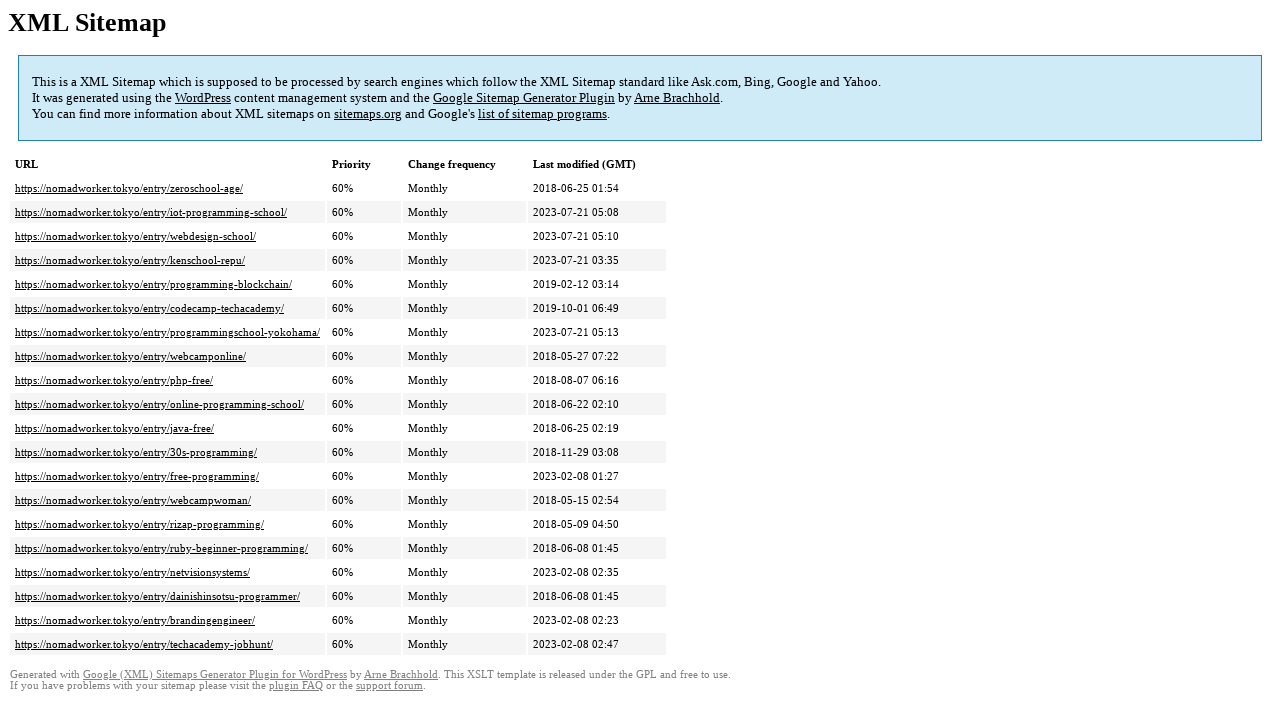

--- FILE ---
content_type: text/html; charset=UTF-8
request_url: https://nomadworker.tokyo/sitemap-pt-post-2018-05.html
body_size: 1829
content:
<!DOCTYPE html PUBLIC "-//W3C//DTD HTML 4.0 Transitional//EN" "http://www.w3.org/TR/REC-html40/loose.dtd">
<html xmlns="http://www.w3.org/1999/xhtml" xmlns:html="http://www.w3.org/TR/REC-html40" xmlns:sitemap="http://www.sitemaps.org/schemas/sitemap/0.9"><head><title>東京のプログラミングスクール比較ナビ</title><meta http-equiv="Content-Type" content="text/html; charset=utf-8"/><meta name="robots" content="noindex,follow"/><style type="text/css">
					body {
						font-family:"Lucida Grande","Lucida Sans Unicode",Tahoma,Verdana;
						font-size:13px;
					}
					
					#intro {
						background-color:#CFEBF7;
						border:1px #2580B2 solid;
						padding:5px 13px 5px 13px;
						margin:10px;
					}
					
					#intro p {
						line-height:	16.8667px;
					}
					#intro strong {
						font-weight:normal;
					}
					
					td {
						font-size:11px;
					}
					
					th {
						text-align:left;
						padding-right:30px;
						font-size:11px;
					}
					
					tr.high {
						background-color:whitesmoke;
					}
					
					#footer {
						padding:2px;
						margin-top:10px;
						font-size:8pt;
						color:gray;
					}
					
					#footer a {
						color:gray;
					}
					
					a {
						color:black;
					}
				</style></head><body><h1 xmlns="">XML Sitemap</h1><div xmlns="" id="intro"><p>
                This is a XML Sitemap which is supposed to be processed by search engines which follow the XML Sitemap standard like Ask.com, Bing, Google and Yahoo.<br/>
                It was generated using the <a rel="external nofollow" href="http://wordpress.org/">WordPress</a> content management system and the <strong><a rel="external nofollow" href="http://www.arnebrachhold.de/redir/sitemap-home/" title="Google (XML) Sitemaps Generator Plugin for WordPress">Google Sitemap Generator Plugin</a></strong> by <a rel="external nofollow" href="http://www.arnebrachhold.de/">Arne Brachhold</a>.<br/>
                You can find more information about XML sitemaps on <a rel="external nofollow" href="http://sitemaps.org">sitemaps.org</a> and Google's <a rel="external nofollow" href="http://code.google.com/p/sitemap-generators/wiki/SitemapGenerators">list of sitemap programs</a>.
            </p></div><div xmlns="" id="content"><table cellpadding="5"><tr style="border-bottom:1px black solid;"><th>URL</th><th>Priority</th><th>Change frequency</th><th>Last modified (GMT)</th></tr><tr><td><a href="https://nomadworker.tokyo/entry/zeroschool-age/">https://nomadworker.tokyo/entry/zeroschool-age/</a></td><td>60%</td><td>Monthly</td><td>2018-06-25 01:54</td></tr><tr class="high"><td><a href="https://nomadworker.tokyo/entry/iot-programming-school/">https://nomadworker.tokyo/entry/iot-programming-school/</a></td><td>60%</td><td>Monthly</td><td>2023-07-21 05:08</td></tr><tr><td><a href="https://nomadworker.tokyo/entry/webdesign-school/">https://nomadworker.tokyo/entry/webdesign-school/</a></td><td>60%</td><td>Monthly</td><td>2023-07-21 05:10</td></tr><tr class="high"><td><a href="https://nomadworker.tokyo/entry/kenschool-repu/">https://nomadworker.tokyo/entry/kenschool-repu/</a></td><td>60%</td><td>Monthly</td><td>2023-07-21 03:35</td></tr><tr><td><a href="https://nomadworker.tokyo/entry/programming-blockchain/">https://nomadworker.tokyo/entry/programming-blockchain/</a></td><td>60%</td><td>Monthly</td><td>2019-02-12 03:14</td></tr><tr class="high"><td><a href="https://nomadworker.tokyo/entry/codecamp-techacademy/">https://nomadworker.tokyo/entry/codecamp-techacademy/</a></td><td>60%</td><td>Monthly</td><td>2019-10-01 06:49</td></tr><tr><td><a href="https://nomadworker.tokyo/entry/programmingschool-yokohama/">https://nomadworker.tokyo/entry/programmingschool-yokohama/</a></td><td>60%</td><td>Monthly</td><td>2023-07-21 05:13</td></tr><tr class="high"><td><a href="https://nomadworker.tokyo/entry/webcamponline/">https://nomadworker.tokyo/entry/webcamponline/</a></td><td>60%</td><td>Monthly</td><td>2018-05-27 07:22</td></tr><tr><td><a href="https://nomadworker.tokyo/entry/php-free/">https://nomadworker.tokyo/entry/php-free/</a></td><td>60%</td><td>Monthly</td><td>2018-08-07 06:16</td></tr><tr class="high"><td><a href="https://nomadworker.tokyo/entry/online-programming-school/">https://nomadworker.tokyo/entry/online-programming-school/</a></td><td>60%</td><td>Monthly</td><td>2018-06-22 02:10</td></tr><tr><td><a href="https://nomadworker.tokyo/entry/java-free/">https://nomadworker.tokyo/entry/java-free/</a></td><td>60%</td><td>Monthly</td><td>2018-06-25 02:19</td></tr><tr class="high"><td><a href="https://nomadworker.tokyo/entry/30s-programming/">https://nomadworker.tokyo/entry/30s-programming/</a></td><td>60%</td><td>Monthly</td><td>2018-11-29 03:08</td></tr><tr><td><a href="https://nomadworker.tokyo/entry/free-programming/">https://nomadworker.tokyo/entry/free-programming/</a></td><td>60%</td><td>Monthly</td><td>2023-02-08 01:27</td></tr><tr class="high"><td><a href="https://nomadworker.tokyo/entry/webcampwoman/">https://nomadworker.tokyo/entry/webcampwoman/</a></td><td>60%</td><td>Monthly</td><td>2018-05-15 02:54</td></tr><tr><td><a href="https://nomadworker.tokyo/entry/rizap-programming/">https://nomadworker.tokyo/entry/rizap-programming/</a></td><td>60%</td><td>Monthly</td><td>2018-05-09 04:50</td></tr><tr class="high"><td><a href="https://nomadworker.tokyo/entry/ruby-beginner-programming/">https://nomadworker.tokyo/entry/ruby-beginner-programming/</a></td><td>60%</td><td>Monthly</td><td>2018-06-08 01:45</td></tr><tr><td><a href="https://nomadworker.tokyo/entry/netvisionsystems/">https://nomadworker.tokyo/entry/netvisionsystems/</a></td><td>60%</td><td>Monthly</td><td>2023-02-08 02:35</td></tr><tr class="high"><td><a href="https://nomadworker.tokyo/entry/dainishinsotsu-programmer/">https://nomadworker.tokyo/entry/dainishinsotsu-programmer/</a></td><td>60%</td><td>Monthly</td><td>2018-06-08 01:45</td></tr><tr><td><a href="https://nomadworker.tokyo/entry/brandingengineer/">https://nomadworker.tokyo/entry/brandingengineer/</a></td><td>60%</td><td>Monthly</td><td>2023-02-08 02:23</td></tr><tr class="high"><td><a href="https://nomadworker.tokyo/entry/techacademy-jobhunt/">https://nomadworker.tokyo/entry/techacademy-jobhunt/</a></td><td>60%</td><td>Monthly</td><td>2023-02-08 02:47</td></tr></table></div><div id="footer">
					Generated with <a rel="external nofollow" href="http://www.arnebrachhold.de/redir/sitemap-home/" title="Google (XML) Sitemap Generator Plugin for WordPress">Google (XML) Sitemaps Generator Plugin for WordPress</a> by <a rel="external nofollow" href="http://www.arnebrachhold.de/">Arne Brachhold</a>. This XSLT template is released under the GPL and free to use.<br/>
					If you have problems with your sitemap please visit the <a rel="external nofollow" href="http://www.arnebrachhold.de/redir/sitemap-x-faq/" title="Google (XML) sitemaps FAQ">plugin FAQ</a> or the <a rel="external nofollow" href="https://wordpress.org/support/plugin/google-sitemap-generator">support forum</a>.
				</div></body></html>
